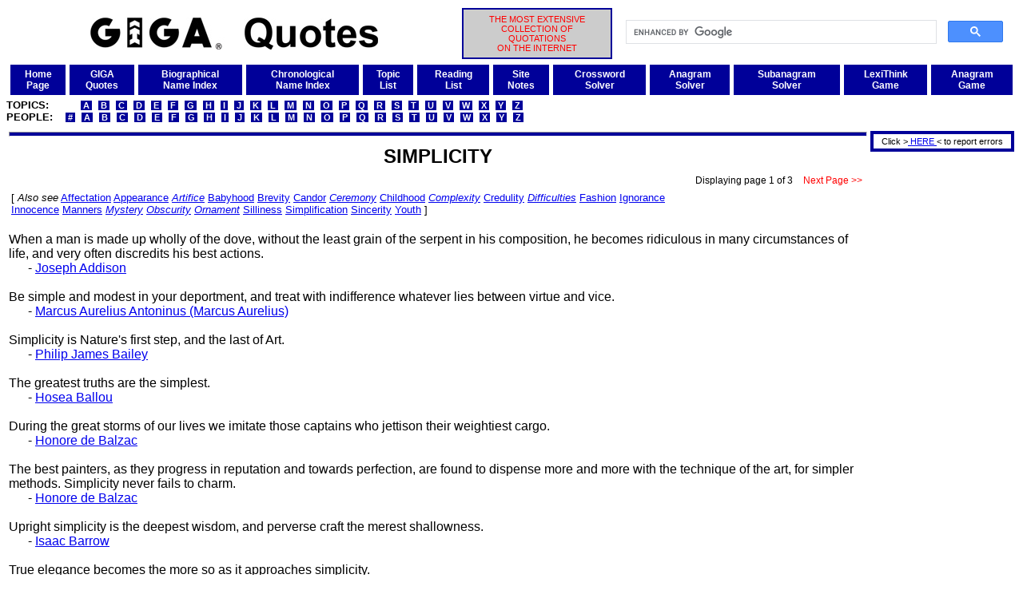

--- FILE ---
content_type: text/html
request_url: http://www.giga-usa.com/quotes/topics/simplicity_t001.htm
body_size: 4848
content:
<!DOCTYPE HTML PUBLIC "-//W3C//DTD HTML 4.01 Transitional//EN" "http://www.w3.org/TR/html4/loose.dtd">
<html>
 <head>
  <title>Simplicity Quotations Collected by GIGA (Page 1)</title>
  <link rel="stylesheet" href="/gigaweb1/gstyle001.css" type="text/css" media="screen">
  <meta http-equiv=Content-Type content="text/html; charset=UTF-8">
  <meta http-equiv=expires content="SAT, 31 DEC 2050">
  <meta name=revisit-after content="14 days">
  <meta name=DC.Title content="GIGA">
  <meta name=rating content="General">
  <meta name=robots content="index,follow,noimageindex">
  <meta name=description content="Extensive collection of 100,000+ ancient and modern quotations,simplicity quotes,simplicity quotations,,quotes,quotations,quotations and quotes and quotations,statements,excerpts,proverbs,maxims,aphorisms,simplicity">
  <meta name=keywords content="simplicity
quotes,simplicity
quotations,simplicity,affectation,appearance,artif
ice,babyhood,brevity,candor,ceremony,childhood,com
plexity quotes,quotations,quotes,quotations and
quotes and
quotations,statements,excerpts,proverbs,maxims,aph
orisms">
 </head>
 <body>
  <!--simplicity quotes,simplicity quotations,simplicity,affectation,appearance,artifice,babyhood,brevity,candor,ceremony,childhood,complexity,quotes,quotations,statements,excerpts,proverbs,maxims,aphorisms-->
  <a name="top"></a>
     <table width="100%">
      <tr>
       <td width="45%" align="center" valign="middle"><img src="/gigaweb1/GIGAQuotes1440x160.jpg" alt="GIGA" height="40" width="360">
       </td>
       <td width="15%" align="center" valign="middle" bgcolor="#cccccc" class="xxsred" id="gigadesc">
        THE MOST EXTENSIVE<br>COLLECTION OF<br>QUOTATIONS<br>ON THE INTERNET
       </td>
       <td width="40%" align="right" valign="middle">
      <script>
       (function() {
        var cx = '008501827965425874201:lwqr6tmyh2i';
        var gcse = document.createElement('script');
        gcse.type = 'text/javascript';
        gcse.async = true;
        gcse.src = 'https://cse.google.com/cse.js?cx=' + cx;
        var s = document.getElementsByTagName('script')[0];
        s.parentNode.insertBefore(gcse, s);
       })();
      </script>
      <gcse:search></gcse:search>
       </td>
      </tr>
     </table>
  <table bgcolor="#ffffff" cellpadding="5" cellspacing="5" width="100%">
   <tr>
    <td bgcolor="#000099" align="center" valign="middle">
     <a class="xsbwhitef2" href="/index.html">Home<br>Page</a>
    </td>
    <td bgcolor="#000099" align="center" valign="middle">
     <a class="xsbwhitef2" href="/gigaweb1/quotes.htm">GIGA<br>Quotes</a>
    </td>
    <td bgcolor="#000099" align="center" valign="middle">
     <a class="xsbwhitef2" href="/quotes/lists/quotbios.htm">Biographical<br>Name Index</a>
    </td>
    <td bgcolor="#000099" align="center" valign="middle">
     <a class="xsbwhitef2" href="/quotes/lists/quachron.htm">Chronological<br>Name Index</a>
    </td>
    <td bgcolor="#000099" align="center" valign="middle">
     <a class="xsbwhitef2" href="/quotes/lists/qutopa.htm">Topic<br>List</a>
    </td>
    <td bgcolor="#000099" align="center" valign="middle">
     <a class="xsbwhitef2" href="/gigaweb1/readat.htm">Reading<br>List</a>
    </td>
    <td bgcolor="#000099" align="center" valign="middle">
     <a class="xsbwhitef2" href="/gigaweb1/site_notes.htm">Site<br>Notes</a>
    </td>
    <td bgcolor="#000099" align="center" valign="middle">
     <a class="xsbwhitef2" href="/gigaweb1/crossword_puzzle_solver.php">Crossword<br>Solver</a>
    </td>
    <td bgcolor="#000099" align="center" valign="middle">
     <a class="xsbwhitef2" href="/gigaweb1/anagram_solver.php">Anagram<br>Solver</a>
    </td>
    <td bgcolor="#000099" align="center" valign="middle">
     <a class="xsbwhitef2" href="/gigaweb1/subanagram_solver.php">Subanagram<br>Solver</a>
    </td>
    <td bgcolor="#000099" align="center" valign="middle">
     <a class="xsbwhitef2" href="/gigaweb1/dict/gigalex01.php">LexiThink<br>Game</a>
    </td>
    <td bgcolor="#000099" align="center" valign="middle">
     <a class="xsbwhitef2" href="/gigaweb1/dict/anagram_game.php">Anagram<br>Game</a>
    </td>
   </tr>
  </table>
  <font class="mblackf2">
   <b>TOPICS:&nbsp;&nbsp;&nbsp;&nbsp;&nbsp;&nbsp;&nbsp;&nbsp;
&nbsp;<a class="xsidarkbluef2" href="/quotes/lists/qutopa.htm">&nbsp;A&nbsp;</a>
&nbsp;<a class="xsidarkbluef2" href="/quotes/lists/qutopb.htm">&nbsp;B&nbsp;</a>
&nbsp;<a class="xsidarkbluef2" href="/quotes/lists/qutopc.htm">&nbsp;C&nbsp;</a>
&nbsp;<a class="xsidarkbluef2" href="/quotes/lists/qutopd.htm">&nbsp;D&nbsp;</a>
&nbsp;<a class="xsidarkbluef2" href="/quotes/lists/qutope.htm">&nbsp;E&nbsp;</a>
&nbsp;<a class="xsidarkbluef2" href="/quotes/lists/qutopf.htm">&nbsp;F&nbsp;</a>
&nbsp;<a class="xsidarkbluef2" href="/quotes/lists/qutopg.htm">&nbsp;G&nbsp;</a>
&nbsp;<a class="xsidarkbluef2" href="/quotes/lists/qutoph.htm">&nbsp;H&nbsp;</a>
&nbsp;<a class="xsidarkbluef2" href="/quotes/lists/qutopi.htm">&nbsp;I&nbsp;</a>
&nbsp;<a class="xsidarkbluef2" href="/quotes/lists/qutopj.htm">&nbsp;J&nbsp;</a>
&nbsp;<a class="xsidarkbluef2" href="/quotes/lists/qutopk.htm">&nbsp;K&nbsp;</a>
&nbsp;<a class="xsidarkbluef2" href="/quotes/lists/qutopl.htm">&nbsp;L&nbsp;</a>
&nbsp;<a class="xsidarkbluef2" href="/quotes/lists/qutopm.htm">&nbsp;M&nbsp;</a>
&nbsp;<a class="xsidarkbluef2" href="/quotes/lists/qutopn.htm">&nbsp;N&nbsp;</a>
&nbsp;<a class="xsidarkbluef2" href="/quotes/lists/qutopo.htm">&nbsp;O&nbsp;</a>
&nbsp;<a class="xsidarkbluef2" href="/quotes/lists/qutopp.htm">&nbsp;P&nbsp;</a>
&nbsp;<a class="xsidarkbluef2" href="/quotes/lists/qutopq.htm">&nbsp;Q&nbsp;</a>
&nbsp;<a class="xsidarkbluef2" href="/quotes/lists/qutopr.htm">&nbsp;R&nbsp;</a>
&nbsp;<a class="xsidarkbluef2" href="/quotes/lists/qutops.htm">&nbsp;S&nbsp;</a>
&nbsp;<a class="xsidarkbluef2" href="/quotes/lists/qutopt.htm">&nbsp;T&nbsp;</a>
&nbsp;<a class="xsidarkbluef2" href="/quotes/lists/qutopu.htm">&nbsp;U&nbsp;</a>
&nbsp;<a class="xsidarkbluef2" href="/quotes/lists/qutopv.htm">&nbsp;V&nbsp;</a>
&nbsp;<a class="xsidarkbluef2" href="/quotes/lists/qutopw.htm">&nbsp;W&nbsp;</a>
&nbsp;<a class="xsidarkbluef2" href="/quotes/lists/qutopx.htm">&nbsp;X&nbsp;</a>
&nbsp;<a class="xsidarkbluef2" href="/quotes/lists/qutopy.htm">&nbsp;Y&nbsp;</a>
&nbsp;<a class="xsidarkbluef2" href="/quotes/lists/qutopz.htm">&nbsp;Z&nbsp;</a></b><br>
   <b>PEOPLE:&nbsp;&nbsp;
&nbsp;<a class="xsidarkbluef2" href="/quotes/lists/qubio0.htm">&nbsp;#&nbsp;</a>
&nbsp;<a class="xsidarkbluef2" href="/quotes/lists/qubioa.htm">&nbsp;A&nbsp;</a>
&nbsp;<a class="xsidarkbluef2" href="/quotes/lists/qubiob.htm">&nbsp;B&nbsp;</a>
&nbsp;<a class="xsidarkbluef2" href="/quotes/lists/qubioc.htm">&nbsp;C&nbsp;</a>
&nbsp;<a class="xsidarkbluef2" href="/quotes/lists/qubiod.htm">&nbsp;D&nbsp;</a>
&nbsp;<a class="xsidarkbluef2" href="/quotes/lists/qubioe.htm">&nbsp;E&nbsp;</a>
&nbsp;<a class="xsidarkbluef2" href="/quotes/lists/qubiof.htm">&nbsp;F&nbsp;</a>
&nbsp;<a class="xsidarkbluef2" href="/quotes/lists/qubiog.htm">&nbsp;G&nbsp;</a>
&nbsp;<a class="xsidarkbluef2" href="/quotes/lists/qubioh.htm">&nbsp;H&nbsp;</a>
&nbsp;<a class="xsidarkbluef2" href="/quotes/lists/qubioi.htm">&nbsp;I&nbsp;</a>
&nbsp;<a class="xsidarkbluef2" href="/quotes/lists/qubioj.htm">&nbsp;J&nbsp;</a>
&nbsp;<a class="xsidarkbluef2" href="/quotes/lists/qubiok.htm">&nbsp;K&nbsp;</a>
&nbsp;<a class="xsidarkbluef2" href="/quotes/lists/qubiol.htm">&nbsp;L&nbsp;</a>
&nbsp;<a class="xsidarkbluef2" href="/quotes/lists/qubiom.htm">&nbsp;M&nbsp;</a>
&nbsp;<a class="xsidarkbluef2" href="/quotes/lists/qubion.htm">&nbsp;N&nbsp;</a>
&nbsp;<a class="xsidarkbluef2" href="/quotes/lists/qubioo.htm">&nbsp;O&nbsp;</a>
&nbsp;<a class="xsidarkbluef2" href="/quotes/lists/qubiop.htm">&nbsp;P&nbsp;</a>
&nbsp;<a class="xsidarkbluef2" href="/quotes/lists/qubioq.htm">&nbsp;Q&nbsp;</a>
&nbsp;<a class="xsidarkbluef2" href="/quotes/lists/qubior.htm">&nbsp;R&nbsp;</a>
&nbsp;<a class="xsidarkbluef2" href="/quotes/lists/qubios.htm">&nbsp;S&nbsp;</a>
&nbsp;<a class="xsidarkbluef2" href="/quotes/lists/qubiot.htm">&nbsp;T&nbsp;</a>
&nbsp;<a class="xsidarkbluef2" href="/quotes/lists/qubiou.htm">&nbsp;U&nbsp;</a>
&nbsp;<a class="xsidarkbluef2" href="/quotes/lists/qubiov.htm">&nbsp;V&nbsp;</a>
&nbsp;<a class="xsidarkbluef2" href="/quotes/lists/qubiow.htm">&nbsp;W&nbsp;</a>
&nbsp;<a class="xsidarkbluef2" href="/quotes/lists/qubiox.htm">&nbsp;X&nbsp;</a>
&nbsp;<a class="xsidarkbluef2" href="/quotes/lists/qubioy.htm">&nbsp;Y&nbsp;</a>
&nbsp;<a class="xsidarkbluef2" href="/quotes/lists/qubioz.htm">&nbsp;Z&nbsp;</a></b><br>
  </font>
  <table width="100%">
   <tr>
    <td width="100%" valign="top">
     <hr class="hrblue">
     <table align="center">
      <tr>
       <td>
        <font size="+2"><b>SIMPLICITY</b></font><br>
       </td>
      </tr>
     </table>
     <table width="100%">
      <tr>
       <td align="right">
        <font class="xstext">&nbsp;&nbsp;Displaying page 1 of 3&nbsp;&nbsp;</font>
        <a href="/quotes/topics/simplicity_t002.htm" class="xsredn">&nbsp;Next Page&nbsp;&gt;&gt;&nbsp;</a>
       </td>
      </tr>
     </table>
     <table width="80%">
      <tr>
       <td>
        <font size="-1">
[ <i>Also see</i> <a href="/quotes/topics/affectation_t001.htm">Affectation</a> <a href="/quotes/topics/appearance_t001.htm">Appearance</a> <a href="/quotes/topics/artifice_t001.htm"><i>Artifice</i></a> <a href="/quotes/topics/babyhood_t001.htm">Babyhood</a> <a href="/quotes/topics/brevity_t001.htm">Brevity</a> <a href="/quotes/topics/candor_t001.htm">Candor</a> <a href="/quotes/topics/ceremony_t001.htm"><i>Ceremony</i></a> <a href="/quotes/topics/childhood_t001.htm">Childhood</a> <a href="/quotes/topics/complexity_t001.htm"><i>Complexity</i></a> <a href="/quotes/topics/credulity_t001.htm">Credulity</a> <a href="/quotes/topics/difficulties_t001.htm"><i>Difficulties</i></a> <a href="/quotes/topics/fashion_t001.htm">Fashion</a> <a href="/quotes/topics/ignorance_t001.htm">Ignorance</a> <a href="/quotes/topics/innocence_t001.htm">Innocence</a> <a href="/quotes/topics/manners_t001.htm">Manners</a> <a href="/quotes/topics/mystery_t001.htm"><i>Mystery</i></a> <a href="/quotes/topics/obscurity_t001.htm"><i>Obscurity</i></a> <a href="/quotes/topics/ornament_t001.htm"><i>Ornament</i></a> <a href="/quotes/topics/silliness_t001.htm">Silliness</a> <a href="/quotes/topics/simplification_t001.htm">Simplification</a> <a href="/quotes/topics/sincerity_t001.htm">Sincerity</a> <a href="/quotes/topics/youth_t001.htm">Youth</a> ]<br>
        </font>
       </td>
      </tr>
     </table>
     <br>
When a man is made up wholly of the dove, without the least grain 
of the serpent in his composition, he becomes ridiculous in many 
circumstances of life, and very often discredits his best 
actions.<br>
&nbsp;&nbsp;&nbsp;&nbsp;&nbsp;&nbsp;- <a href="/quotes/authors/joseph_addison_a001.htm">Joseph Addison</a>
     <br><br>
Be simple and modest in your deportment, and treat with 
indifference whatever lies between virtue and vice.<br>
&nbsp;&nbsp;&nbsp;&nbsp;&nbsp;&nbsp;- <a href="/quotes/authors/marcus_aurelius_a001.htm">Marcus Aurelius Antoninus (Marcus Aurelius)</a>
     <br><br>
Simplicity is Nature's first step, and the last of Art.<br>
&nbsp;&nbsp;&nbsp;&nbsp;&nbsp;&nbsp;- <a href="/quotes/authors/philip_james_bailey_a001.htm">Philip James Bailey</a>
     <br><br>
The greatest truths are the simplest.<br>
&nbsp;&nbsp;&nbsp;&nbsp;&nbsp;&nbsp;- <a href="/quotes/authors/hosea_ballou_a001.htm">Hosea Ballou</a>
     <br><br>
During the great storms of our lives we imitate those captains 
who jettison their weightiest cargo.<br>
&nbsp;&nbsp;&nbsp;&nbsp;&nbsp;&nbsp;- <a href="/quotes/authors/honore_balzac_a001.htm">Honore de Balzac</a>
     <br><br>
The best painters, as they progress in reputation and towards 
perfection, are found to dispense more and more with the 
technique of the art, for simpler methods.  Simplicity never 
fails to charm.<br>
&nbsp;&nbsp;&nbsp;&nbsp;&nbsp;&nbsp;- <a href="/quotes/authors/honore_balzac_a001.htm">Honore de Balzac</a>
     <br><br>
Upright simplicity is the deepest wisdom, and perverse craft the 
merest shallowness.<br>
&nbsp;&nbsp;&nbsp;&nbsp;&nbsp;&nbsp;- <a href="/quotes/authors/isaac_barrow_a001.htm">Isaac Barrow</a>
     <br><br>
True elegance becomes the more so as it approaches simplicity.<br>
&nbsp;&nbsp;&nbsp;&nbsp;&nbsp;&nbsp;- <a href="/quotes/authors/henry_ward_beecher_a001.htm">Henry Ward Beecher</a>
     <br><br>
There is a simplicity that exists on the far side of complexity, 
and there is a communication of sentiment and attitude not to be 
discovered by careful exegesis of a text.<br>
&nbsp;&nbsp;&nbsp;&nbsp;&nbsp;&nbsp;- <a href="/quotes/authors/patrick_buchanan_a001.htm">Patrick Buchanan</a>
     <br><br>
Genuine simplicity of heart is a healing and cementing principle.<br>
&nbsp;&nbsp;&nbsp;&nbsp;&nbsp;&nbsp;- <a href="/quotes/authors/edmund_burke_a001.htm">Edmund Burke</a>
     <br><br>
The farther we advance in knowledge, the more simplicity shall we 
discover in those primary rules that regulate all the apparently 
endless, complicated, and multiform operations of the Godhead.<br>
&nbsp;&nbsp;&nbsp;&nbsp;&nbsp;&nbsp;- <a href="/quotes/authors/charles_caleb_colton_a001.htm">Charles Caleb Colton</a>
     <br><br>
The right thing to do never requires any subterfuge, it is always 
simple and direct.<br>
&nbsp;&nbsp;&nbsp;&nbsp;&nbsp;&nbsp;- <a href="/quotes/authors/calvin_coolidge_a001.htm">Calvin Coolidge</a>
     <br><br>
Nothing so truly becomes feminine beauty as simplicity.<br>
&nbsp;&nbsp;&nbsp;&nbsp;&nbsp;&nbsp;- <a href="/quotes/authors/dorothee_deluzy_a001.htm">Dorothee DeLuzy</a>
     <br><br>
Everything should be made as simple as possible, but not simpler.<br>
&nbsp;&nbsp;&nbsp;&nbsp;&nbsp;&nbsp;- <a href="/quotes/authors/albert_einstein_a001.htm">Albert Einstein</a>, <br>
&nbsp;&nbsp;&nbsp;&nbsp;&nbsp;&nbsp;&nbsp;&nbsp;in "Reader's Digest" magazine
     <br><br>
I believe that a simple and unassuming manner of life is best for 
everyone, best both for the body and the mind.<br>
&nbsp;&nbsp;&nbsp;&nbsp;&nbsp;&nbsp;- <a href="/quotes/authors/albert_einstein_a001.htm">Albert Einstein</a>
     <br><br>
I have deep faith that the principle of the universe will be 
beautiful and simple.<br>
&nbsp;&nbsp;&nbsp;&nbsp;&nbsp;&nbsp;- <a href="/quotes/authors/albert_einstein_a001.htm">Albert Einstein</a>
     <br><br>
Make everything as simple as possible, but not simpler.<br>
&nbsp;&nbsp;&nbsp;&nbsp;&nbsp;&nbsp;- <a href="/quotes/authors/albert_einstein_a001.htm">Albert Einstein</a>
     <br><br>
Out of clutter, find Simplicity.  From discord, find Harmony.  In 
the middle of difficulty lies opportunity.<br>
&nbsp;&nbsp;&nbsp;&nbsp;&nbsp;&nbsp;- <a href="/quotes/authors/albert_einstein_a001.htm">Albert Einstein</a>
     <br><br>
Things should be as simple as possible, but not simpler.<br>
&nbsp;&nbsp;&nbsp;&nbsp;&nbsp;&nbsp;- <a href="/quotes/authors/albert_einstein_a001.htm">Albert Einstein</a>
     <br><br>
To be simple is to be great.<br>
&nbsp;&nbsp;&nbsp;&nbsp;&nbsp;&nbsp;- <a href="/quotes/authors/ralph_waldo_emerson_a001.htm">Ralph Waldo Emerson</a>
     <br><br>
Nothing is more simple than greatness; indeed, to be simple is to 
be great.<br>
&nbsp;&nbsp;&nbsp;&nbsp;&nbsp;&nbsp;- <a href="/quotes/authors/ralph_waldo_emerson_a001.htm">Ralph Waldo Emerson</a>, <i>Literary Ethics</i>
     <br><br>
To make yourself understood you have to think plain and write 
plain.<br>
&nbsp;&nbsp;&nbsp;&nbsp;&nbsp;&nbsp;- <a href="/quotes/authors/william_feather_a001.htm">William Feather</a>
     <br><br>
How desirable is this simplicity!  who will give it to me?  I 
will quit all else; it is the pearl of great price.<br>
&nbsp;&nbsp;&nbsp;&nbsp;&nbsp;&nbsp;- <a href="/quotes/authors/francois_fenelon_a001.htm">Francois de Salignac Fenelon</a>
     <br><br>
Simplicity is that grace which frees the soul from all 
unnecessary reflections upon itself.<br>
&nbsp;&nbsp;&nbsp;&nbsp;&nbsp;&nbsp;- <a href="/quotes/authors/francois_fenelon_a001.htm">Francois de Salignac Fenelon</a>
     <br><br>
Simplicity is the straightforwardness of a soul which refuses 
itself any reaction with regard to itself or its deeds.  This 
virtue differs from and surpasses sincerity.  We see many people 
who are sincere without being simple.  They do not wish to be 
taken for other than what they are; but they are always fearing 
lest they should be taken for what they are not.<br>
&nbsp;&nbsp;&nbsp;&nbsp;&nbsp;&nbsp;- <a href="/quotes/authors/francois_fenelon_a001.htm">Francois de Salignac Fenelon</a>
     <br><br>
     <hr class="hrblue">
     <span class="xstext">
      <b>Displaying page 1 of 3 for this topic:</b>&nbsp;&nbsp;
     <a href="/quotes/topics/simplicity_t002.htm">Next&nbsp;&gt;&gt;</a>&nbsp;
     <b>[1]</b>
     <a href="/quotes/topics/simplicity_t002.htm">2</a>
     <a href="/quotes/topics/simplicity_t003.htm">3</a>
     </span><br>
     <hr class="hrblue">
     <table width="100%">
      <tr>
       <td bgcolor="#ffcccc" class="xstext">
        The GIGA name and the GIGA logo are trademarks registered in the United States Patent and Trademark Office.<br>
        GIGA-USA and GIGA-USA.COM are servicemarks of the domain owner.<br>
        Copyright &copy; 1999-2018 John C. Shepard.  All Rights Reserved.<br>
        Last Revised: 2018 December 9
       </td>
      </tr>
     </table>
<br>
<hr class="hrblue">
<hr class="hrblue">
<br><font size=+2 color=red>Support GIGA.&nbsp;&nbsp;Buy something from Amazon.</font><br><br>
<script type="text/javascript">
amzn_assoc_placement = "adunit0";
amzn_assoc_tracking_id = "giga20-20";
amzn_assoc_ad_mode = "search";
amzn_assoc_ad_type = "smart";
amzn_assoc_marketplace = "amazon";
amzn_assoc_region = "US";
amzn_assoc_default_search_phrase = " ";
amzn_assoc_default_category = "All";
amzn_assoc_linkid = "457ccc2915d1a07006661fc5a189e896";
amzn_assoc_search_bar = "true";
amzn_assoc_search_bar_position = "top";
amzn_assoc_title = "Locate the product you want in the search box immediately below.&nbsp;&nbsp;&#8659;&nbsp;&#8659;&nbsp;&#8659;&nbsp;&#8659;</font>";
amzn_assoc_rows = "1";
</script>
<script src="//z-na.amazon-adsystem.com/widgets/onejs?MarketPlace=US"></script>
<br>
    </td>
    <td valign="top">
     <table><tr><td height="1"></td></tr></table>
     <table align="right" width="180" id="gigaadbarright">
      <tr>
       <td>
        <center><font class="xxstext">
         Click &#62;<a href="m&#97;i&#108;t&#111;&#58;&#118;&#64;giga-usa.&#99;&#111;&#109;?subject=SIMPLICITY Topic Quote Error at GIGA Quotes" class="xsiredn"> HERE </a>&#60; to report errors
        </font></center>
       </td>
      </tr>
     </table>
     <br>
     <table width="180">
      <tr>
       <td>
        <script type="text/javascript">
         <!--
          google_ad_client = "pub-8879574249586724";
          google_ad_slot = "9431850362";
          google_ad_width = 160;
          google_ad_height = 600;
         //-->
        </script>
        <script src="https://pagead2.googlesyndication.com/pagead/show_ads.js">
        </script>
       </td>
      </tr>
     </table>
    </td>
   </tr>
  </table>
 </body>
</html>


--- FILE ---
content_type: text/html; charset=utf-8
request_url: https://www.google.com/recaptcha/api2/aframe
body_size: 116
content:
<!DOCTYPE HTML><html><head><meta http-equiv="content-type" content="text/html; charset=UTF-8"></head><body><script nonce="DVPbDcZfT7-40zxBmbR5jQ">/** Anti-fraud and anti-abuse applications only. See google.com/recaptcha */ try{var clients={'sodar':'https://pagead2.googlesyndication.com/pagead/sodar?'};window.addEventListener("message",function(a){try{if(a.source===window.parent){var b=JSON.parse(a.data);var c=clients[b['id']];if(c){var d=document.createElement('img');d.src=c+b['params']+'&rc='+(localStorage.getItem("rc::a")?sessionStorage.getItem("rc::b"):"");window.document.body.appendChild(d);sessionStorage.setItem("rc::e",parseInt(sessionStorage.getItem("rc::e")||0)+1);localStorage.setItem("rc::h",'1769244866380');}}}catch(b){}});window.parent.postMessage("_grecaptcha_ready", "*");}catch(b){}</script></body></html>

--- FILE ---
content_type: text/css
request_url: http://www.giga-usa.com/gigaweb1/gstyle001.css
body_size: 1882
content:
/*  GSTYLE001.CSS  */
/*  General Stylesheesubmitt for pages this web-site  */
/*  Last revised August 1, 2011*/
/*  original background color ccccff */
/*  size_bold_inverted_color_decoration_foreground color when inverted  */

body {background-color: #ffffff;
      font-family: Arial, Verdana, Helvetica, Sans-Serif, "Tw Cen MT"}
/*	font-size: 10pt}   */
#gigabluebg	{border-style: solid;
		 border-width: thin;
		 border-color: #0000ff;
		 background-color: #ccccff;
             background-image: url("/gigaweb1/gig30bi5.gif");
		 background-repeat: repeat}
#gigaadbarright	{border-style: solid;
			 border-width: 4px;
			 border-color: #000099}
#gigaadbarleft	{border-style: solid;
			 border-width: 4px;
			 border-color: #000099}
#gigabarleft	{border-style: solid;
			 border-width: 4px;
			 border-color: #000099}
#gigabarright	{border-style: solid;
			 border-width: 4px;
			 border-color: #000099}
#gigadesc	{border-style: solid;
		 border-width: 2px;
		 border-color: #000099}
#black	{border-style: solid;
		 border-width: thin;
		 border-color: #000000}
#blue	{border-style: solid;
	 border-width: thin;
	 border-color: #0000ff}
#brown	{border-style: solid;
		 border-width: thin;
		 border-color: #993333}
#green	{border-style: solid;
		 border-width: thin;
		 border-color: #009900}
#red	{border-style: solid;
	 border-width: thin;
	 border-color: #ff0000}
#purple	{border-style: solid;
		 border-width: thin;
		 border-color: #990099}
#orange	{border-style: solid;
		 border-width: thin;
		 border-color: #ff9900}
#white	{border-style: solid;
		 border-width: thin;
		 border-color: #ffffff}
#yellow	{border-style: solid;
		 border-width: thin;
		 border-color: #ffff00}
h3 {font-size: 14pt; font-weight: bold}
h4 {font-size: 14pt}
h5 {font-size: 12pt; font-weight: bold}
h6 {font-size: 10pt; font-weight: bold}
.hang150 {padding-left: 150px;
         text-indent: -150px}
.hang200 {padding-left: 200px;
         text-indent: -200px}
.nobrx {text-indent: -50px; padding-left: 50px}
.nobr {white-space: nowrap}
.hrblue {color: #000099;
         background-color: #000099;
         height: 4px}
.hrredthick {color: #ff0000;
             background-color: #ff0000;
      	 height: 10px}
.topmenubar {font-family: Verdana, Arial, Helvetica, Sans-Serif, "Tw Cen MT";
             font-size: 8pt;
             font-weight: bold; color: #000099; text-decoration: none}
.xxxxlbtext {font-size: 36pt; font-weight: bold}
.xxxltext {font-size: 24pt}
.xxxlbtext {font-size: 24pt; font-weight: bold}
.xxltext {font-size: 18pt}
.xxlbtext {font-size: 18pt; font-weight: bold}
.xltext {font-size: 16pt}
.xlred {font-size: 16pt; color: #ff0000}
.xlbtext {font-size: 16pt; font-weight: bold}
.ltext {font-size: 14pt}
.lred {font-size: 14pt; color: #ff0000}
.lbtext {font-size: 14pt; font-weight: bold}
.mtext {font-size: 12pt}
.mblue {font-size: 12pt; color: #0000ff}
.mbluen {font-size: 12pt; color: #0000ff; text-decoration: none}
.mgreen {font-size: 12pt; color: #009900}
.mred {font-size: 12pt; color: #ff0000}
.mwhite {font-size: 12pt; color: #ffffff}
.mbtext {font-size: 12pt; font-weight: bold}
.mbblue {font-size: 12pt; color: #0000ff; font-weight: bold}
.mbgreen {font-size: 12pt; color: #009900; font-weight: bold}
.mbred {font-size: 12pt; color: #ff0000; font-weight: bold}
.miblue {font-size: 12pt; font-weight: bold; color: #ffffff; background-color: #0000ff}
.miwhite {font-size: 12pt; color: #ffffff; background-color: #000000}
.stext {font-size: 10pt}
.smalltext {font-family: Arial, Verdana, Helvetica, Sans-Serif, "Tw Cen MT"; font-size: 10pt}
.xstext {font-size: 9pt}
.xsbtext {font-size: 9pt; font-weight: bold}
.xxstext {font-size: 8pt}
.xxsbtext {font-size: 8pt; font-weight: bold}
.xxxstext {font-size: 6pt}
.xxxsbtext {font-size: 6pt; font-weight: bold}
.xxxxstext {font-size: 5pt}
.xxxxxstext {font-size: 4pt}
.sblue {font-size: 10pt; color: #0000ff}
.sbluen {font-size: 10pt; color: #0000ff; text-decoration: none}
.sgreen {font-size: 10pt; color: #009900}
.sred {font-size: 10pt; color: #ff0000}
.sbblue {font-size: 10pt; color: #0000ff; font-weight: bold}
.sbgreen {font-size: 10pt; color: #009900; font-weight: bold}
.sbred {font-size: 10pt; color: #ff0000; font-weight: bold}
.swhite {font-size: 10pt; color: #ffffff}
.siblack {font-size: 10pt; font-weight: bold; color: #ffffff; background-color: #000000}
.siwhite {font-size: 10pt; color: #ffffff; background-color: #000000}
.sibblackn {font-size: 10pt; font-weight: bold; color: #ffffff; background-color: #000000; text-decoration: none}
.siwhiten {font-size: 10pt; color: #000000; background-color: #ffffff; text-decoration: none}
.xsbluen {font-size: 9pt; color: #0000ff; text-decoration: none}
.xsgreen {font-size: 9pt; color: #009900}
.xsred {font-size: 9pt; color: #ff0000}
.xsredn {font-size: 9pt; color: #ff0000; text-decoration: none}
.xsbwhite {font-size: 9pt; font-weight: bold; color: #ffffff}
.xxsblack {font-size: 8pt; color: #000000;}
.xxsblackn {font-size: 8pt; color: #000000; text-decoration: none}
.xxsbblack {font-size: 8pt; font-weight: bold; color: #000000;}
.xxsbblackn {font-size: 8pt; font-weight: bold; color: #000000; text-decoration: none}
.xxsblue {font-size: 8pt; color: #0000ff}
.xxsbluen {font-size: 8pt; color: #0000ff; text-decoration: none}
.xxsgreen {font-size: 8pt; color: #009900}
.xxsred {font-size: 8pt; color: #ff0000}
.xxsredn {font-size: 8pt; color: #ff0000; text-decoration: none}
.xxswhite {font-size: 8pt; color: #ffffff;}
.xxswhiten {font-size: 8pt; color: #ffffff; text-decoration: none}
.xxsbwhite {font-size: 8pt; font-weight: bold; color: #ffffff;}
.xxsbwhiten {font-size: 8pt; font-weight: bold; color: #ffffff; text-decoration: none}
.xxsbwhite {font-size: 8pt; font-weight: bold; color: #ffffff}
.xxsiwhite {font-size: 8pt; font-weight: bold; color: #000000; background-color: #ffffff}
.xxsiwhiten {font-size: 8pt; font-weight: bold; color: #000000; background-color: #ffffff; text-decoration: none}
.xxsiblack {font-size: 8pt; color: #000000}
.xxsiblackn {font-size: 8pt; color: #ffffff; background-color: #000000; text-decoration: none}
.xxsiblue {font-size: 8pt; font-weight: bold; color: #ffffff; background-color: #0000ff}
.xxsibluen {font-size: 8pt; font-weight: bold; color: #ffffff; background-color: #0000ff; text-decoration: none}
.xxsibrown {font-size: 8pt; font-weight: bold; color: #ffffff; background-color: #993333}
.xxsibrownn {font-size: 8pt; font-weight: bold; color: #ffffff; background-color: #993333; text-decoration: none}
.xxsigreen {font-size: 8pt; font-weight: bold; color: #ffffff; background-color: #009900}
.xxsigreenn {font-size: 8pt; font-weight: bold; color: #ffffff; background-color: #009900; text-decoration: none}
.xxsiorange {font-size: 8pt; font-weight: bold; color: #ffffff; background-color: #ff9900}
.xxsiorangen {font-size: 8pt; font-weight: bold; color: #ffffff; background-color: #ff9900; text-decoration: none}
.xxsired {font-size: 8pt; font-weight: bold; color: #ffffff; background-color: #ff0000}
.xxsiredn {font-size: 8pt; font-weight: bold; color: #ffffff; background-color: #ff0000; text-decoration: none}
.xxxsbblack {font-size: 6pt; font-weight: bold; color: #000000;}
.xxxsbblackn {font-size: 6pt; font-weight: bold; color: #000000; text-decoration: none}
.xxxsbluen {font-size: 6pt; color: #0000ff; text-decoration: none}
.xxxsiblankn {font-size: 6pt; font-weight: bold; color: #ffffff; background-color: #000000; text-decoration: none; vertical-align: middle}
.xxxsiwhiten {font-size: 6pt; font-weight: bold; color: #000000; background-color: #ffffff; text-decoration: none; vertical-align: middle}
.xxxsiblackn {font-size: 6pt; font-weight: bold; color: #ffffff; background-color: #000000; text-decoration: none; vertical-align: middle}
.xxxsibluen {font-size: 6pt; font-weight: bold; color: #ffffff; background-color: #0000ff; text-decoration: none; vertical-align: middle}
.xxxsibrownn {font-size: 6pt; font-weight: bold; color: #ffffff; background-color: #993333; text-decoration: none; vertical-align: middle}
.xxxsigreenn {font-size: 6pt; font-weight: bold; color: #ffffff; background-color: #009900; text-decoration: none; vertical-align: middle}
.xxxsiorangen {font-size: 6pt; font-weight: bold; color: #ffffff; background-color: #ff9900; text-decoration: none; vertical-align: middle}
.xxxsiredn {font-size: 6pt; font-weight: bold; color: #ffffff; background-color: #ff0000; text-decoration: none; vertical-align: middle}
.xxxsbwhite {font-size: 6pt; font-weight: bold; color: #ffffff}
.xxxsbwhiten {font-size: 6pt; font-weight: bold; color: #ffffff; text-decoration: none}
.xxxlidarkbluef2 {font-family: Verdana, Arial, Helvetica, Sans-Serif, "Tw Cen MT";
                  font-size: 24pt; font-weight: bold; color: #ffffff; background-color: #000099; text-decoration: none}
.xxlidarkbluef2 {font-family: Verdana, Arial, Helvetica, Sans-Serif, "Tw Cen MT";
                 font-size: 18pt; font-weight: bold; color: #ffffff; background-color: #000099; text-decoration: none}
.lidarkbluef2 {font-family: Verdana, Arial, Helvetica, Sans-Serif, "Tw Cen MT";
                font-size: 14pt; font-weight: bold; color: #ffffff; background-color: #000099; text-decoration: none}
.xxxliredf2 {font-family: Verdana, Arial, Helvetica, Sans-Serif, "Tw Cen MT";
                  font-size: 24pt; font-weight: bold; color: #ffffff; background-color: #ff0000; text-decoration: none}
.xxliredf2 {font-family: Verdana, Arial, Helvetica, Sans-Serif, "Tw Cen MT";
                 font-size: 18pt; font-weight: bold; color: #ffffff; background-color: #ff0000; text-decoration: none}
.xliredf2 {font-family: Verdana, Arial, Helvetica, Sans-Serif, "Tw Cen MT";
                font-size: 16pt; font-weight: bold; color: #ffffff; background-color: #ff0000; text-decoration: none}
.liredf2 {font-family: Verdana, Arial, Helvetica, Sans-Serif, "Tw Cen MT";
                font-size: 14pt; font-weight: bold; color: #ffffff; background-color: #ff0000; text-decoration: none}
.mblackf2 {font-family: Verdana, Arial, Helvetica, Sans-Serif, "Tw Cen MT";
           font-size: 10pt; font-weight: bold; color: #000000; text-decoration: none}
.sbwhitef2 {font-family: Verdana, Arial, Helvetica, Sans-Serif, "Tw Cen MT";
            font-size: 10pt; font-weight: bold; color: #ffffff; text-decoration: none}
.xsbwhitef2 {font-family: Verdana, Arial, Helvetica, Sans-Serif, "Tw Cen MT";
             font-size: 9pt; font-weight: bold; color: #ffffff; text-decoration: none}
.xxswhitef2 {font-family: Verdana, Arial, Helvetica, Sans-Serif, "Tw Cen MT";
             font-size: 8pt; color: #ffffff; text-decoration: none}
.xxsbwhitef2 {font-family: Verdana, Arial, Helvetica, Sans-Serif, "Tw Cen MT";
             font-size: 8pt; font-weight: bold; color: #ffffff; text-decoration: none}
.xxxsbwhitef2 {font-family: Verdana, Arial, Helvetica, Sans-Serif, "Tw Cen MT";
             font-size: 7pt; font-weight: bold; color: #ffffff; text-decoration: none}
.xsidarkbluef2 {font-family: Verdana, Arial, Helvetica, Sans-Serif, "Tw Cen MT";
                font-size: 8pt; color: #ffffff; background-color: #000099; text-decoration: none}
.xsibdarkbluef2 {font-family: Verdana, Arial, Helvetica, Sans-Serif, "Tw Cen MT";
                font-size: 8pt; font-weight: bold; color: #ffffff; background-color: #000099; text-decoration: none}
.xsiyellowf2 {font-family: Verdana, Arial, Helvetica, Sans-Serif, "Tw Cen MT";
              font-size: 8pt; color: #000000; background-color: #ffff00;  text-decoration: none}
.xxsidarkbluef2 {font-family: Verdana, Arial, Helvetica, Sans-Serif, "Tw Cen MT";
                 font-size: 7pt; color: #ffffff; background-color: #000099; text-decoration: none}
.xxsiredf2 {font-family: Verdana, Arial, Helvetica, Sans-Serif, "Tw Cen MT";
                 font-size: 7pt; color: #ffffff; background-color: #ff0000; text-decoration: none}
.xxsiyellowf2 {font-family: Verdana, Arial, Helvetica, Sans-Serif, "Tw Cen MT";
               font-size: 7pt; color: #000000; background-color: #ffff00;  text-decoration: none}
.index {font-family: Verdana, Arial, Helvetica, Sans-Serif, "Tw Cen MT";
        font-size: 8pt; font-weight: bold; color: #ffffff; text-decoration: none;
        text-align: center;
        vertical-align: middle;
        background-color: #000099
       }
.indexboxblue	{font-family: Verdana, Arial, Helvetica, Sans-Serif, "Tw Cen MT";
			 font-size: 8pt; font-weight: bold; color: #ffffff; background-color: #000099; text-decoration: none;
			 border-spacing: 5rem
			 border: 4px solid #000099;
			 padding: 2px;
			 text-align: center;
			 vertical-align: middle;
			}
.indexboxwhite	{font-family: Verdana, Arial, Helvetica, Sans-Serif, "Tw Cen MT";
			 font-size: 8pt; font-weight: bold; color: #000000; text-decoration: none;
			 border-spacing: 15rem
			 column-spac:3
			 border: 2px solid #ffffff;
			 padding: 2px;
			 text-align: center;
			 vertical-align: middle;
	 		 background-color: #ffffff
			}
.submitred {
            border-style: solid;
            border-width: 3px;
            border-radius: 5%;
            background-color: #ff0000;
            padding: 10px;
            overflow: visible;
            font-weight: bold;
            color: #000000
           }
.submitbluesmall {
            border-style: solid;
            border-width: 3px;
            border-radius: 5%;
            background-color: #000000;
            padding: 8px;
            overflow: visible;
            font-size: 8pt;
            text-decoration: none;
            color: #000099
           }
.submitgreensmall {
            border-style: solid;
            border-width: 3px;
            border-radius: 5%;
            background-color: #009900;
            padding: 8px;
            overflow: visible;
            font-size: 8pt;
            text-decoration: none;
            color: #ffffff
           }
.submitredsmall {
            border-style: solid;
            border-width: 3px;
            border-radius: 5%;
            background-color: #ff0000;
            padding: 8px;
            overflow: visible;
            font-size: 8pt;
            text-decoration: none;
            color: #000000
           }
A:hover {color: #ffffff; background-color: #ff0000}
A.xxliredf2:hover {color: #ffffff; background-color: #000099}
A.xliredf2:hover {color: #ffffff; background-color: #000099}
A.liredf2:hover {color: #ffffff; background-color: #000099}
A.sbwhitef2:hover {color: #ffffff; background-color: #ff0000}
A.xsbwhitef2:hover {color: #ffffff; background-color: #ff0000}
A.xxswhitef2:hover {color: #ffffff; background-color: #ff0000}
A.xxsbwhitef2:hover {color: #ffffff; background-color: #ff0000}
A.xsidarkbluef2:hover {color: #ffffff; background-color: #ff0000}
A.xxsidarkbluef2:hover {color: #ffffff; background-color: #ff0000}
A.xxsiblue:hover {color: #0000ff; background-color: #ffffff}
A.xxsigreenn:hover {color: #ffffff; background-color: #ff0000}
A.xxsgreen:hover {color: #ffffff; background-color: #ff0000}
A.xsredn:hover {color: #ffffff; background-color: #ff0000}
A.jumps:hover {color: #ffffff; background-color: #ff0000}


